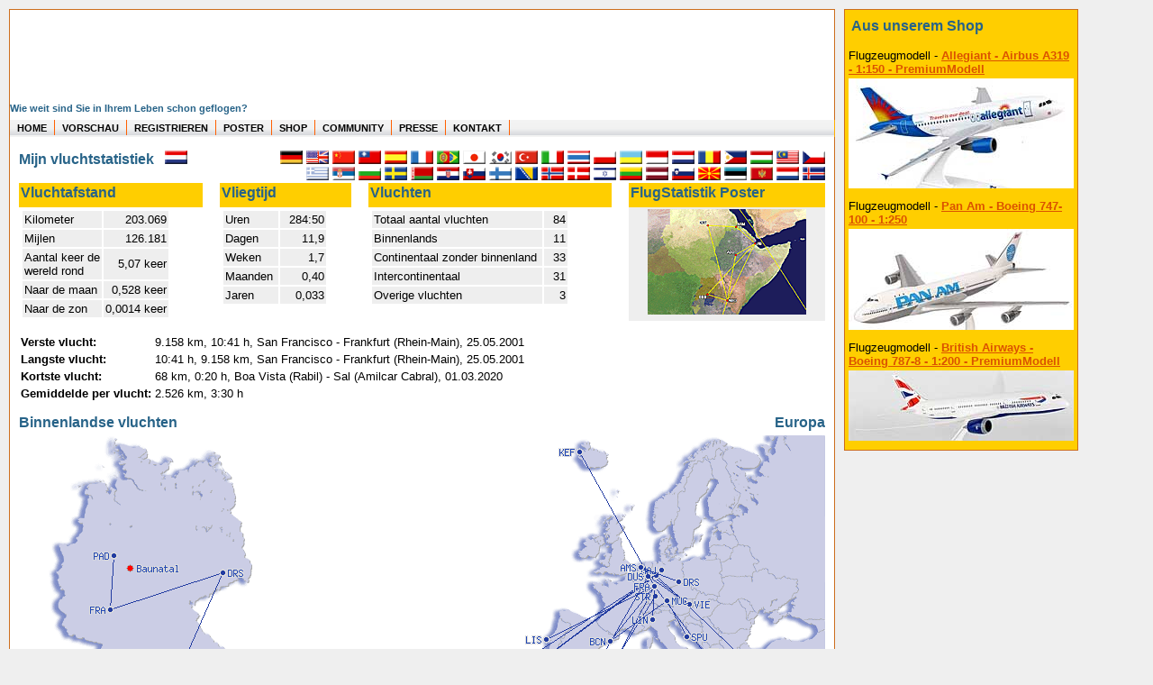

--- FILE ---
content_type: text/html; charset=utf-8
request_url: https://meine.flugstatistik.de/nypete/nl
body_size: 4566
content:
<!DOCTYPE HTML>
<html lang="nl">
<head>
	<meta http-equiv="Content-Type" content="text/html; charset=UTF-8">
	<meta http-equiv="content-language" content="nl">
	<title>FlugStatistik - Hoe ver heeft u in uw leven al gevlogen?</title>
	<meta name="keywords" content="FlugStatistik Flug Statistik auswertung geflogen entfernung kilometer flugmeilen meilen">
	<meta name="description" content="FlugStatistik - Hoe ver heeft u in uw leven al gevlogen?">
	<meta name="author" content="Heret Informatik Service - www.heret.de - www.flugstatistik.de">
	<meta name="robots" content="INDEX,FOLLOW">
	<meta name="viewport" content="width=device-width, initial-scale=1">
	<link rel="stylesheet" type="text/css" href="/lib/style.css" media="screen,print" async>
</head>
<body>
<div class="wrap clearfix">
	<div class="header" onclick='location.href="/"'><h2>Wie weit sind Sie in Ihrem Leben schon geflogen?</h2></div>
	<div class="topnav" id="nav">
		<ul>
		<li><a href="https://www.flugstatistik.de" aria-label="zur Startseite">HOME</a></li>
		<li><a href="https://www.flugstatistik.de/vorschau/" aria-label="zu Beispielen von realen Flug Statistiken">VORSCHAU</a></li>
		<li><a href="https://www.flugstatistik.de/registrieren/" aria-label="zur kostenlosen Registrierung">REGISTRIEREN</a></li>
		<li><a href="https://www.flugstatistik.de/poster/" aria-label="zu Beispielen von Postern der eigenen FlugStatistik">POSTER</a></li>
		<li><a href="https://www.flugstatistik.de/shop/" aria-label="zum Shop für Flugzeugmodellen">SHOP</a></li>
		<li><a href="https://www.flugstatistik.de/community/" aria-label="zu Auswertungen von allen Usern">COMMUNITY</a></li>
		<li><a href="https://www.flugstatistik.de/presse/" aria-label="zur Presseseite">PRESSE</a></li>
		<li><a href="https://www.flugstatistik.de/kontakt/" aria-label="zum Kontakt Formular">KONTAKT</a></li>
		</ul>
	</div>
	
	<div class="container clearfix">


<table width="100%" border="0" cellspacing="0" cellpadding="0">
	<tr valign="top">
		<td>
			<nobr><h3>Mijn vluchtstatistiek &nbsp; <img src="/flag/nl.png" title="nederlands" width="25" height="15" border="0"></h3>
			
		</td>
		<td><img src="/images/d.gif" width=100 height=1></td>
		<td align="right" valign="top">
			<a href="/nypete"><img src="/flag/de.png" title="deutsch" alt="deutsch" width="25" height="15" border="0"></a>
			<a href="https://my.flightmemory.com/nypete/"><img src="/flag/en.png" title="english" alt="english" width="25" height="15" border="0"></a>
			<a href="/nypete/cn"><img src="/flag/cn.png" title="中文（简体） (Simplified Chinese)" alt="Simplified Chinese" width="25" height="15" border="0"></a>
			<a href="/nypete/tw"><img src="/flag/tw.png" title="繁體中文 (Traditiional Chinese)" alt="Traditiional Chinese" width="25" height="15" border="0"></a>
			<a href="/nypete/es"><img src="/flag/es.png" title="espanol" alt="espanol" width="25" height="15" border="0"></a>
			<a href="/nypete/fr"><img src="/flag/fr.png" title="francais" alt="francais" width="25" height="15" border="0"></a>
			<a href="/nypete/pt"><img src="/flag/pt-br.png" title="portugues" alt="portugues" width="25" height="15" border="0"></a>
			<!--a href="/nypete/ru"><img src="/flag/ru.png" title="Русский (Russian)" width="25" height="15" border="0"></a-->
			<a href="/nypete/jp"><img src="/flag/jp.png" title="日本語 (Japanese)" alt="Japanese" width="25" height="15" border="0"></a>
			<a href="/nypete/kr"><img src="/flag/kr.png" title="한국어 (Korean)" alt="Korean" width="25" height="15" border="0"></a>
			<a href="/nypete/tr"><img src="/flag/tr.png" title="türkçe (Turkish)" alt="Turkish" width="25" height="15" border="0"></a>
			<a href="/nypete/it"><img src="/flag/it.png" title="italiano" alt="italiano" width="25" height="15" border="0"></a>
			<a href="/nypete/th"><img src="/flag/th.png" title="ไทย (Thai)" alt="Thai" width="25" height="15" border="0"></a>
			<a href="/nypete/pl"><img src="/flag/pl.png" title="polski" alt="polski" width="25" height="15" border="0"></a>
			<a href="/nypete/ua"><img src="/flag/ua.png" title="Українська (Ukrainian)" alt="Ukrainian" width="25" height="15" border="0"></a>
			<a href="/nypete/id"><img src="/flag/id.png" title="indonesia" alt="indonesia" width="25" height="15" border="0"></a>
			<a href="/nypete/nl"><img src="/flag/nl.png" title="nederlands" alt="nederlands" width="25" height="15" border="0"></a>
			<a href="/nypete/ro"><img src="/flag/ro.png" title="română" alt="Rumänisch" width="25" height="15" border="0"></a>
			<a href="/nypete/ph"><img src="/flag/ph.png" title="Filipino" alt="Filipino" width="25" height="15" border="0"></a>
			<a href="/nypete/hu"><img src="/flag/hu.png" title="magyar (Hungarian)" alt="Hungarian" width="25" height="15" border="0"></a>
			<a href="/nypete/my"><img src="/flag/my.png" title="Bahasa Malaysia" alt="Malaysia" width="25" height="15" border="0"></a>
			<a href="/nypete/cz"><img src="/flag/cz.png" title="česky (Czech)" alt="Czech" width="25" height="15" border="0"></a>
			<a href="/nypete/gr"><img src="/flag/gr.png" title="Ελληνικά (Greek)" alt="Greek" width="25" height="15" border="0"></a>
			<a href="/nypete/rs"><img src="/flag/rs.png" title="srpski (Serbian)" alt="Serbian" width="25" height="15" border="0"></a>
			<a href="/nypete/bg"><img src="/flag/bg.png" title="български (Bulgaria)" alt="Bulgaria" width="25" height="15" border="0"></a>
			<a href="/nypete/se"><img src="/flag/se.png" title="svenska (Swedish)" alt="Swedish" width="25" height="15" border="0"></a>
			<a href="/nypete/by"><img src="/flag/by.png" title="беларуская (Belarusan)" alt="Belarusan" width="25" height="15" border="0"></a>
			<a href="/nypete/hr"><img src="/flag/hr.png" title="hrvatski jezik (Croatian)" alt="Croatian" width="25" height="15" border="0"></a>
			<a href="/nypete/sk"><img src="/flag/sk.png" title="slovensky (Slovak)" alt="Slovak" width="25" height="15" border="0"></a>
			<a href="/nypete/fi"><img src="/flag/fi.png" title="suomeksi (Finnish)" alt="Finnish" width="25" height="15" border="0"></a>
			<a href="/nypete/ba"><img src="/flag/ba.png" title="bosanski jezik (Bosnian)" alt="Bosnian" width="25" height="15" border="0"></a>
			<a href="/nypete/no"><img src="/flag/no.png" title="norsk" alt="norsk" width="25" height="15" border="0"></a>
			<a href="/nypete/dk"><img src="/flag/dk.png" title="dansk" alt="dansk" width="25" height="15" border="0"></a>
			<a href="/nypete/il"><img src="/flag/il.png" title="עברית (Hebrew)" alt="Hebrew" width="25" height="15" border="0"></a>
			<a href="/nypete/lt"><img src="/flag/lt.png" title="lietuviškai (Lithuanian)" alt="Lithuanian" width="25" height="15" border="0"></a>
			<a href="/nypete/lv"><img src="/flag/lv.png" title="latviešu (Latvian)" alt="Latvian" width="25" height="15" border="0"></a>
			<a href="/nypete/si"><img src="/flag/si.png" title="slovenščina (Slovene)" alt="Slovene" width="25" height="15" border="0"></a>
			<a href="/nypete/mk"><img src="/flag/mk.png" title="македонски јазик (Macedonian)" alt="Macedonian" width="25" height="15" border="0"></a>
			<a href="/nypete/ee"><img src="/flag/ee.png" title="eesti keel (Estonian)" alt="Estonian" width="25" height="15" border="0"></a>
			<a href="/nypete/me"><img src="/flag/me.png" title="Crnogorski jezik (Montenegrin)" alt="Montenegrin" width="25" height="15" border="0"></a>
			<a href="/nypete/lu"><img src="/flag/lu.png" title="lëtzebuergesch (Luxembourgish)" alt="Luxembourgish" width="25" height="15" border="0"></a>
			<a href="/nypete/is"><img src="/flag/is.png" title="Íslenska (Icelandic)" alt="Icelandic" width="25" height="15" border="0"></a>
		</td>

	</tr>
</table>



<table width="100%" border="0" cellspacing="0" cellpadding="2">
	<tr>
		<th><h3>Vluchtafstand</h3></th>
		<td>&nbsp;</td>
		<th><h3>Vliegtijd</h3></th>
		<td>&nbsp;</td>
		<th><h3>Vluchten</h3></th>
		<td>&nbsp;</td>
		<th align="right">
			<a href="/poster/" style="text-decoration: none;"><h3>FlugStatistik Poster</h3></a>
		</th>
	</tr>
	<tr valign="top">
		<td>
			<table border="0" cellspacing="2" cellpadding="2">
				<tr class="liste"><td>Kilometer</td><td align="right">&nbsp;&nbsp;203.069</td></tr>
				<tr class="liste"><td>Mijlen</td><td align="right">&nbsp;&nbsp;126.181</td></tr>
				<tr class="liste"><td>Aantal keer de<br>wereld rond</td><td align="right">5,07 keer</td></tr>
				<tr class="liste"><td>Naar de maan</td><td align="right">0,528 keer</td></tr>
				<tr class="liste"><td>Naar de zon</td><td align="right">0,0014 keer</td></tr>
			</table>
		</td>
		<td>&nbsp;&nbsp;&nbsp;</td>
		<td>
			<table border="0" cellspacing="2" cellpadding="2">
				<tr class="liste"><td>Uren</td><td>&nbsp;&nbsp;284:50</td></tr>
				<tr class="liste"><td>Dagen</td><td align="right">11,9</td></tr>
				<tr class="liste"><td>Weken</td><td align="right">1,7</td></tr>
				<tr class="liste"><td>Maanden&nbsp;</td><td align="right">0,40</td></tr>
				<tr class="liste"><td>Jaren</td><td align="right">0,033</td></tr>
			</table>
		</td>
		<td>&nbsp;&nbsp;&nbsp;</td>
		<td>
			<table border="0" cellspacing="2" cellpadding="2">
				<tr class="liste"><td>Totaal aantal vluchten</td><td align="right">&nbsp;&nbsp;84</td></tr>
				<tr class="liste"><td>Binnenlands</td><td align="right">11</td></tr>
				<tr class="liste"><td>Continentaal zonder binnenland&nbsp;</td><td align="right">33</td></tr>
				<tr class="liste"><td>Intercontinentaal</td><td align="right">31</td></tr>
				<tr class="liste"><td>Overige vluchten</td><td align="right">3</td></tr>
			</table>
		</td>
		<td>&nbsp;&nbsp;&nbsp;</td>
		<td align="center" class="liste">
			<a href="/poster/"><img src="/images/poster_ani.gif" title="Geef deze gebruiker een poster cadeau ..." width="176" height="117" border="0"></a><br>
		</td>
	</tr>
</table>
<br>

<table border="0" cellspacing="0" cellpadding="2">
	<tr>
		<td><b>Verste vlucht:</b></td>
		<td>9.158 km, 10:41 h, San Francisco - Frankfurt (Rhein-Main), 25.05.2001</td>
	</tr>
	<tr><td><b>Langste vlucht:</b></td><td>10:41 h, 9.158 km, San Francisco - Frankfurt (Rhein-Main), 25.05.2001</td></tr>
	<tr>
		<td><b>Kortste vlucht:</b></td>
		<td>68 km, 0:20 h, Boa Vista (Rabil) - Sal (Amilcar Cabral), 01.03.2020</td>
	</tr>
	<tr>
		<td><b>Gemiddelde per vlucht:</b></td>
		<td>2.526 km, 3:30 h</td>
	</tr>
</table>
<br>

<table width="100%" border="0" cellspacing="0" cellpadding="0">
	<tr valign="top">
		<td><h3>Binnenlandse vluchten</h3><img src="/karten/inland/de45831696032693.png" title="Deutschland" border="0"></th>
		
		<td align="right">
			<h3>Europa</h3>
			<a onclick="change_europa();"><img src="/karten/eug/eug45831696032693.png" title="" width="430" height="300" border="0" name="europa"></a><br>
			<small>Klik in de kaart om in te zoomen</small>
		</th>
		
	</tr>
</table>





<table width="100%" border="0" cellspacing="0" cellpadding="0">
	<tr valign="top"><td colspan="2"><h3>Wereldkaart</h3></td></tr>
	<tr valign="top"><td colspan="2" align="center">
		<img src="/karten/welt/welt45831696032693.png" title="" width="740" xheight="300" border="0">
	</td></tr>
</table>
<br>

<table border="0" cellspacing="0" cellpadding="0">
	<tr valign="top">
		<td>
			<h3>Top tien Luchthavens</h3>
			<table border="0" cellspacing="2" cellpadding="2">
				<tr><th>#</th><th colspan="2">Luchthaven&nbsp;</th><th>Aantal&nbsp;</th><th>%&nbsp;</th></tr>
				
				<tr class="liste">
					<td align="right">1</td>
					<td><b>FRA</b></td>
					<td>Frankfurt&nbsp;</td>
					<td align="right">30</td>
					<td align="right">18,8 %</td>
				</tr>
				<tr class="liste">
					<td align="right">2</td>
					<td><b>PAD</b></td>
					<td>Paderborn/Lippstadt &nbsp;</td>
					<td align="right">12</td>
					<td align="right">7,5 %</td>
				</tr>
				<tr class="liste">
					<td align="right">3</td>
					<td><b>DRS</b></td>
					<td>Dresden&nbsp;</td>
					<td align="right">11</td>
					<td align="right">6,9 %</td>
				</tr>
				<tr class="liste">
					<td align="right">4</td>
					<td><b>AMS</b></td>
					<td>Amsterdam&nbsp;</td>
					<td align="right">8</td>
					<td align="right">5,0 %</td>
				</tr>
				<tr class="liste">
					<td align="right">5</td>
					<td><b>DUS</b></td>
					<td>Düsseldorf&nbsp;</td>
					<td align="right">8</td>
					<td align="right">5,0 %</td>
				</tr>
				<tr class="liste">
					<td align="right">6</td>
					<td><b>BVC</b></td>
					<td>Boa Vista&nbsp;</td>
					<td align="right">8</td>
					<td align="right">5,0 %</td>
				</tr>
				<tr class="liste">
					<td align="right">7</td>
					<td><b>HAJ</b></td>
					<td>Hannover&nbsp;</td>
					<td align="right">8</td>
					<td align="right">5,0 %</td>
				</tr>
				<tr class="liste">
					<td align="right">8</td>
					<td><b>MUC</b></td>
					<td>München&nbsp;</td>
					<td align="right">7</td>
					<td align="right">4,4 %</td>
				</tr>
				<tr class="liste">
					<td align="right">9</td>
					<td><b>IBZ</b></td>
					<td>Ibiza&nbsp;</td>
					<td align="right">6</td>
					<td align="right">3,8 %</td>
				</tr>
				<tr class="liste">
					<td align="right">10</td>
					<td><b>ACE</b></td>
					<td>Lanzarote&nbsp;</td>
					<td align="right">4</td>
					<td align="right">2,5 %</td>
				</tr>
				
			</table>
		</td>
		<td>&nbsp;&nbsp;</td>
		<td>
			<h3>Top tien Maatschappijen</h3>
			<table border="0" cellspacing="2" cellpadding="2">
				<tr><th>#</th><th>Maatschappij&nbsp;</th><th>Aantal&nbsp;</th><th>%&nbsp;</th></tr>
				
				<tr class="liste">
					<td align="right">1</td>
					<td><b>Lufthansa</b>&nbsp;</td>
					<td align="right">22</td>
					<td align="right">27,5 %</td>
				</tr>
				<tr class="liste">
					<td align="right">2</td>
					<td><b>TUIfly</b>&nbsp;</td>
					<td align="right">10</td>
					<td align="right">12,5 %</td>
				</tr>
				<tr class="liste">
					<td align="right">3</td>
					<td><b>KLM Royal Dutch Airlines</b>&nbsp;</td>
					<td align="right">5</td>
					<td align="right">6,2 %</td>
				</tr>
				<tr class="liste">
					<td align="right">4</td>
					<td><b>Condor</b>&nbsp;</td>
					<td align="right">4</td>
					<td align="right">5,0 %</td>
				</tr>
				<tr class="liste">
					<td align="right">5</td>
					<td><b>TAP Air Portugal</b>&nbsp;</td>
					<td align="right">4</td>
					<td align="right">5,0 %</td>
				</tr>
				<tr class="liste">
					<td align="right">6</td>
					<td><b>Lufthansa Cityline</b>&nbsp;</td>
					<td align="right">2</td>
					<td align="right">2,5 %</td>
				</tr>
				<tr class="liste">
					<td align="right">7</td>
					<td><b>Hapag-Lloyd</b>&nbsp;</td>
					<td align="right">2</td>
					<td align="right">2,5 %</td>
				</tr>
				<tr class="liste">
					<td align="right">8</td>
					<td><b>Icelandair</b>&nbsp;</td>
					<td align="right">2</td>
					<td align="right">2,5 %</td>
				</tr>
				<tr class="liste">
					<td align="right">9</td>
					<td><b>Onur Air</b>&nbsp;</td>
					<td align="right">2</td>
					<td align="right">2,5 %</td>
				</tr>
				<tr class="liste">
					<td align="right">10</td>
					<td><b>Delta Air Lines</b>&nbsp;</td>
					<td align="right">2</td>
					<td align="right">2,5 %</td>
				</tr>
				
			</table>
		</td>
		<td>&nbsp;&nbsp;</td>
		<td>
			<h3>Top tien Vliegtuigtypen</h3>
			<table border="0" cellspacing="2" cellpadding="2">
				<tr><th>#</th><th>Vliegtuigtype&nbsp;</th><th>Aantal&nbsp;</th><th>%&nbsp;</th></tr>
				
				<tr class="liste">
					<td align="right">1</td>
					<td><b>B737-800</b></td>
					<td align="right">6</td>
					<td align="right">7,5 %</td>
				</tr>
				<tr class="liste">
					<td align="right">2</td>
					<td><b>Airbus 321</b></td>
					<td align="right">5</td>
					<td align="right">6,2 %</td>
				</tr>
				<tr class="liste">
					<td align="right">3</td>
					<td><b>Boeing 737</b></td>
					<td align="right">4</td>
					<td align="right">5,0 %</td>
				</tr>
				<tr class="liste">
					<td align="right">4</td>
					<td><b>Airbus 300</b></td>
					<td align="right">2</td>
					<td align="right">2,5 %</td>
				</tr>
				<tr class="liste">
					<td align="right">5</td>
					<td><b>Boeing 757</b></td>
					<td align="right">2</td>
					<td align="right">2,5 %</td>
				</tr>
				<tr class="liste">
					<td align="right">6</td>
					<td><b>A319</b></td>
					<td align="right">2</td>
					<td align="right">2,5 %</td>
				</tr>
				<tr class="liste">
					<td align="right">7</td>
					<td><b>A343</b></td>
					<td align="right">1</td>
					<td align="right">1,2 %</td>
				</tr>
				<tr class="liste">
					<td align="right">8</td>
					<td><b>A 340-300</b></td>
					<td align="right">1</td>
					<td align="right">1,2 %</td>
				</tr>
				
			</table>
		</td>
	</tr>
	<tr><td>&nbsp;</td></tr>
	<tr valign="top">
		<td>
			<h3>Top tien Vliegroutes</h3>
			<table border="0" cellspacing="2" cellpadding="2">
				<tr><th>#</th><th>Vliegroute&nbsp;</th><th>Aantal&nbsp;</th><th>%&nbsp;</th></tr>
				
				<tr class="liste">
					<td align="right">1</td>
					<td><b>IBZ-DUS</b>&nbsp;</td>
					<td align="right">3</td>
					<td align="right">3,8 %</td>
				</tr>
				<tr class="liste">
					<td align="right">2</td>
					<td><b>DRS-FRA</b>&nbsp;</td>
					<td align="right">3</td>
					<td align="right">3,8 %</td>
				</tr>
				<tr class="liste">
					<td align="right">3</td>
					<td><b>DUS-IBZ</b>&nbsp;</td>
					<td align="right">3</td>
					<td align="right">3,8 %</td>
				</tr>
				<tr class="liste">
					<td align="right">4</td>
					<td><b>FRA-DRS</b>&nbsp;</td>
					<td align="right">3</td>
					<td align="right">3,8 %</td>
				</tr>
				<tr class="liste">
					<td align="right">5</td>
					<td><b>BVC-HAJ</b>&nbsp;</td>
					<td align="right">2</td>
					<td align="right">2,5 %</td>
				</tr>
				<tr class="liste">
					<td align="right">6</td>
					<td><b>TFS-PAD</b>&nbsp;</td>
					<td align="right">2</td>
					<td align="right">2,5 %</td>
				</tr>
				<tr class="liste">
					<td align="right">7</td>
					<td><b>DRS-MUC</b>&nbsp;</td>
					<td align="right">2</td>
					<td align="right">2,5 %</td>
				</tr>
				<tr class="liste">
					<td align="right">8</td>
					<td><b>FRA-MCO</b>&nbsp;</td>
					<td align="right">2</td>
					<td align="right">2,5 %</td>
				</tr>
				<tr class="liste">
					<td align="right">9</td>
					<td><b>BCN-FRA</b>&nbsp;</td>
					<td align="right">2</td>
					<td align="right">2,5 %</td>
				</tr>
				<tr class="liste">
					<td align="right">10</td>
					<td><b>PAD-TFS</b>&nbsp;</td>
					<td align="right">2</td>
					<td align="right">2,5 %</td>
				</tr>
				
			</table>
		</td>
		<td>&nbsp;&nbsp;</td>
		<td colspan="3">
			<h3>Overige informatie</h3>
			<table border="0" cellspacing="2" cellpadding="2">
				<tr class="liste"><th>Aantal luchthavens</th><td align="right">&nbsp;31</td></tr>
				<tr class="liste"><th>Aantal maatschappijen&nbsp;</th><td align="right">&nbsp;13</td></tr>
				<tr class="liste"><th>Aantal vliegtuigtypen</th><td align="right">&nbsp;8</td></tr>
				
				<tr class="liste"><th>Aantal vliegroutes</th><td align="right">&nbsp;62</td></tr>
				<tr class="liste"><th>Aantal landen</th><td align="right">&nbsp;14</td></tr>
				
			</table>
			<br>
		</td>
	</tr>
</table>
</p>


<SCRIPT language="JavaScript">
var europakarte='eug';
if (document.images) {
	eug=new Image();
	eug.src="/karten/eug/eug45831696032693.png";
	euk=new Image();
	euk.src="/karten/euk/euk45831696032693.png";
}
function change_europa() {
	if (europakarte == 'euk') {
		document ['europa'].src=eval("eug.src");
		europakarte='eug';
	}
	else {
		document ['europa'].src=eval("euk.src");
		europakarte='euk';
	}
}
</SCRIPT>


		<br>
		<center></center>
		</div>
	
		<div class="footer" id="footer">
		<a href="https://www.flugstatistik.de/" aria-label="zur Startseite">home</a>&nbsp;&nbsp;:&nbsp;&nbsp;
		<a href="https://www.flugstatistik.de/vorschau/" aria-label="Vorschauf auf authentische Statistiken">vorschau</a>&nbsp;&nbsp;:&nbsp;&nbsp;
		<a href="https://www.flugstatistik.de/registrieren/" aria-label="kostenlos registrieren">registrieren</a>&nbsp;&nbsp;:&nbsp;&nbsp;
		<a href="https://www.flugstatistik.de/poster/" aria-label="Poster der eigenen Flüge">poster</a>&nbsp;&nbsp;:&nbsp;&nbsp;
		<a href="https://www.flugstatistik.de//shop/" aria-label="zum Shop">shop</a>&nbsp;&nbsp;:&nbsp;&nbsp;
		<a href="https://www.flugstatistik.de/links/" aria-label="Links">links</a>&nbsp;&nbsp;:&nbsp;&nbsp;
		<a href="https://www.flugstatistik.de/impressum.shtml" aria-label="zum Imressum">impressum</a>&nbsp;&nbsp;:&nbsp;&nbsp;
		<a href="https://www.flugstatistik.de/kontakt/" aria-label="zum Kontaktformular">kontakt</a> ..
	</div>
</div>

<div class="commercial">
	<table border="0" cellspacing="2" cellpadding="2" bgcolor="#FFCE00" style="border-left: 1px solid #CD6E1E; border-right: 1px solid #CD6E1E; border-top: 1px solid #CD6E1E; border-bottom: 1px solid #CD6E1E;">
		<tr><td><a href="https://www.flugstatistik.de/shop/" style="text-decoration: none;" aria-label="zum Shop"><h4>&nbsp;Aus&nbsp;unserem&nbsp;Shop&nbsp;</h4></a></td></tr>
		
		<tr>
			<td>
				Flugzeugmodell - <a href="https://www.flugstatistik.de/shop/artikel/Modell_Allegiant_A319_200PS.html" aria-label="Allegiant - Airbus A319 - 1:150 - PremiumModell">Allegiant - Airbus A319 - 1:150 - PremiumModell</a><br>
				<a href="https://www.flugstatistik.de/shop/artikel/Modell_Allegiant_A319_200PS.html"><img src="/images/shop/klein/Modell_Allegiant_A319_200PS.jpg" alt="Allegiant - Airbus A319 - 1:150 - PremiumModell" width="250" height="122" vspace="3" border="0"></a>
			</td>
		</tr>
		
		<tr>
			<td>
				Flugzeugmodell - <a href="https://www.flugstatistik.de/shop/artikel/Modell_PanAm_B741_250S.html" aria-label="Pan Am - Boeing 747-100 - 1:250">Pan Am - Boeing 747-100 - 1:250</a><br>
				<a href="https://www.flugstatistik.de/shop/artikel/Modell_PanAm_B741_250S.html"><img src="/images/shop/klein/Modell_PanAm_B741_250S.jpg" alt="Pan Am - Boeing 747-100 - 1:250" width="250" height="112" vspace="3" border="0"></a>
			</td>
		</tr>
		
		<tr>
			<td>
				Flugzeugmodell - <a href="https://www.flugstatistik.de/shop/artikel/Modell_BA_B788_200P.html" aria-label="British Airways - Boeing 787-8 - 1:200 - PremiumModell">British Airways - Boeing 787-8 - 1:200 - PremiumModell</a><br>
				<a href="https://www.flugstatistik.de/shop/artikel/Modell_BA_B788_200P.html"><img src="/images/shop/klein/Modell_BA_B788_200P.jpg" alt="British Airways - Boeing 787-8 - 1:200 - PremiumModell" width="250" height="78" vspace="3" border="0"></a>
			</td>
		</tr>
		
	</table>
	<br><br>
	<br>
	
</div>

</body>
</html>

